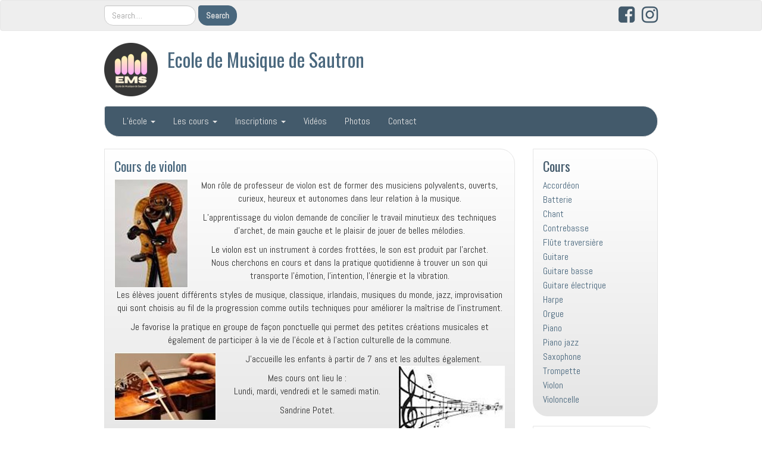

--- FILE ---
content_type: text/html; charset=UTF-8
request_url: http://www.ecole-musique-sautron.fr/cours/instrument/cours-violon/
body_size: 9739
content:
<!DOCTYPE html>
<!--[if IE 7]>
<html class="ie ie7" lang="fr-FR">
<![endif]-->
<!--[if IE 8]>
<html class="ie ie8" lang="fr-FR">
<![endif]-->
<!--[if !(IE 7) | !(IE 8)  ]><!-->
<html lang="fr-FR">
<!--<![endif]-->
<head>
<meta charset="UTF-8" />
<meta http-equiv="X-UA-Compatible" content="IE=edge">
<meta name="viewport" content="width=device-width, initial-scale=1">
<link rel="profile" href="http://gmpg.org/xfn/11" />
<link rel="pingback" href="http://www.ecole-musique-sautron.fr/xmlrpc.php" />
<!--[if lt IE 9]>
<script src="http://www.ecole-musique-sautron.fr/wp-content/themes/iamsocial/js/html5.js" type="text/javascript"></script>
<![endif]-->

<meta name='robots' content='index, follow, max-image-preview:large, max-snippet:-1, max-video-preview:-1' />

	<!-- This site is optimized with the Yoast SEO plugin v17.7.1 - https://yoast.com/wordpress/plugins/seo/ -->
	<title>Cours de violon - Ecole de Musique de Sautron</title>
	<meta name="description" content="L&#039;école de musique de Sautron propose des cours de violon, associés à des cours de formation musicale, et la possibilité de jouer au sein d&#039;un ensemble." />
	<link rel="canonical" href="https://www.ecole-musique-sautron.fr/cours/instrument/cours-violon/" />
	<meta property="og:locale" content="fr_FR" />
	<meta property="og:type" content="article" />
	<meta property="og:title" content="Cours de violon - Ecole de Musique de Sautron" />
	<meta property="og:description" content="L&#039;école de musique de Sautron propose des cours de violon, associés à des cours de formation musicale, et la possibilité de jouer au sein d&#039;un ensemble." />
	<meta property="og:url" content="https://www.ecole-musique-sautron.fr/cours/instrument/cours-violon/" />
	<meta property="og:site_name" content="Ecole de Musique de Sautron" />
	<meta property="article:modified_time" content="2023-09-20T19:26:03+00:00" />
	<meta property="og:image" content="http://www.ecole-musique-sautron.fr/wp-content/uploads/2017/10/violon2.jpg" />
	<meta name="twitter:card" content="summary" />
	<meta name="twitter:label1" content="Durée de lecture estimée" />
	<meta name="twitter:data1" content="2 minutes" />
	<script type="application/ld+json" class="yoast-schema-graph">{"@context":"https://schema.org","@graph":[{"@type":"WebSite","@id":"https://www.ecole-musique-sautron.fr/#website","url":"https://www.ecole-musique-sautron.fr/","name":"Ecole de Musique de Sautron","description":"","potentialAction":[{"@type":"SearchAction","target":{"@type":"EntryPoint","urlTemplate":"https://www.ecole-musique-sautron.fr/?s={search_term_string}"},"query-input":"required name=search_term_string"}],"inLanguage":"fr-FR"},{"@type":"ImageObject","@id":"https://www.ecole-musique-sautron.fr/cours/instrument/cours-violon/#primaryimage","inLanguage":"fr-FR","url":"http://www.ecole-musique-sautron.fr/wp-content/uploads/2017/10/violon2.jpg","contentUrl":"http://www.ecole-musique-sautron.fr/wp-content/uploads/2017/10/violon2.jpg"},{"@type":"WebPage","@id":"https://www.ecole-musique-sautron.fr/cours/instrument/cours-violon/#webpage","url":"https://www.ecole-musique-sautron.fr/cours/instrument/cours-violon/","name":"Cours de violon - Ecole de Musique de Sautron","isPartOf":{"@id":"https://www.ecole-musique-sautron.fr/#website"},"primaryImageOfPage":{"@id":"https://www.ecole-musique-sautron.fr/cours/instrument/cours-violon/#primaryimage"},"datePublished":"2017-08-27T13:35:35+00:00","dateModified":"2023-09-20T19:26:03+00:00","description":"L'\u00e9cole de musique de Sautron propose des cours de violon, associ\u00e9s \u00e0 des cours de formation musicale, et la possibilit\u00e9 de jouer au sein d'un ensemble.","breadcrumb":{"@id":"https://www.ecole-musique-sautron.fr/cours/instrument/cours-violon/#breadcrumb"},"inLanguage":"fr-FR","potentialAction":[{"@type":"ReadAction","target":["https://www.ecole-musique-sautron.fr/cours/instrument/cours-violon/"]}]},{"@type":"BreadcrumbList","@id":"https://www.ecole-musique-sautron.fr/cours/instrument/cours-violon/#breadcrumb","itemListElement":[{"@type":"ListItem","position":1,"name":"Accueil","item":"https://www.ecole-musique-sautron.fr/"},{"@type":"ListItem","position":2,"name":"Cours","item":"https://www.ecole-musique-sautron.fr/cours/"},{"@type":"ListItem","position":3,"name":"Cours individuels","item":"https://www.ecole-musique-sautron.fr/cours/instrument/"},{"@type":"ListItem","position":4,"name":"Cours de violon"}]}]}</script>
	<!-- / Yoast SEO plugin. -->


<link rel="alternate" type="application/rss+xml" title="Ecole de Musique de Sautron &raquo; Flux" href="https://www.ecole-musique-sautron.fr/feed/" />
<link rel="alternate" type="application/rss+xml" title="Ecole de Musique de Sautron &raquo; Flux des commentaires" href="https://www.ecole-musique-sautron.fr/comments/feed/" />
<link rel="alternate" title="oEmbed (JSON)" type="application/json+oembed" href="https://www.ecole-musique-sautron.fr/wp-json/oembed/1.0/embed?url=https%3A%2F%2Fwww.ecole-musique-sautron.fr%2Fcours%2Finstrument%2Fcours-violon%2F" />
<link rel="alternate" title="oEmbed (XML)" type="text/xml+oembed" href="https://www.ecole-musique-sautron.fr/wp-json/oembed/1.0/embed?url=https%3A%2F%2Fwww.ecole-musique-sautron.fr%2Fcours%2Finstrument%2Fcours-violon%2F&#038;format=xml" />
<style id='wp-img-auto-sizes-contain-inline-css' type='text/css'>
img:is([sizes=auto i],[sizes^="auto," i]){contain-intrinsic-size:3000px 1500px}
/*# sourceURL=wp-img-auto-sizes-contain-inline-css */
</style>
<link rel='stylesheet' id='formidable-css' href='http://www.ecole-musique-sautron.fr/wp-content/plugins/formidable/css/formidableforms.css?ver=2191139' type='text/css' media='all' />
<style id='wp-emoji-styles-inline-css' type='text/css'>

	img.wp-smiley, img.emoji {
		display: inline !important;
		border: none !important;
		box-shadow: none !important;
		height: 1em !important;
		width: 1em !important;
		margin: 0 0.07em !important;
		vertical-align: -0.1em !important;
		background: none !important;
		padding: 0 !important;
	}
/*# sourceURL=wp-emoji-styles-inline-css */
</style>
<style id='wp-block-library-inline-css' type='text/css'>
:root{--wp-block-synced-color:#7a00df;--wp-block-synced-color--rgb:122,0,223;--wp-bound-block-color:var(--wp-block-synced-color);--wp-editor-canvas-background:#ddd;--wp-admin-theme-color:#007cba;--wp-admin-theme-color--rgb:0,124,186;--wp-admin-theme-color-darker-10:#006ba1;--wp-admin-theme-color-darker-10--rgb:0,107,160.5;--wp-admin-theme-color-darker-20:#005a87;--wp-admin-theme-color-darker-20--rgb:0,90,135;--wp-admin-border-width-focus:2px}@media (min-resolution:192dpi){:root{--wp-admin-border-width-focus:1.5px}}.wp-element-button{cursor:pointer}:root .has-very-light-gray-background-color{background-color:#eee}:root .has-very-dark-gray-background-color{background-color:#313131}:root .has-very-light-gray-color{color:#eee}:root .has-very-dark-gray-color{color:#313131}:root .has-vivid-green-cyan-to-vivid-cyan-blue-gradient-background{background:linear-gradient(135deg,#00d084,#0693e3)}:root .has-purple-crush-gradient-background{background:linear-gradient(135deg,#34e2e4,#4721fb 50%,#ab1dfe)}:root .has-hazy-dawn-gradient-background{background:linear-gradient(135deg,#faaca8,#dad0ec)}:root .has-subdued-olive-gradient-background{background:linear-gradient(135deg,#fafae1,#67a671)}:root .has-atomic-cream-gradient-background{background:linear-gradient(135deg,#fdd79a,#004a59)}:root .has-nightshade-gradient-background{background:linear-gradient(135deg,#330968,#31cdcf)}:root .has-midnight-gradient-background{background:linear-gradient(135deg,#020381,#2874fc)}:root{--wp--preset--font-size--normal:16px;--wp--preset--font-size--huge:42px}.has-regular-font-size{font-size:1em}.has-larger-font-size{font-size:2.625em}.has-normal-font-size{font-size:var(--wp--preset--font-size--normal)}.has-huge-font-size{font-size:var(--wp--preset--font-size--huge)}.has-text-align-center{text-align:center}.has-text-align-left{text-align:left}.has-text-align-right{text-align:right}.has-fit-text{white-space:nowrap!important}#end-resizable-editor-section{display:none}.aligncenter{clear:both}.items-justified-left{justify-content:flex-start}.items-justified-center{justify-content:center}.items-justified-right{justify-content:flex-end}.items-justified-space-between{justify-content:space-between}.screen-reader-text{border:0;clip-path:inset(50%);height:1px;margin:-1px;overflow:hidden;padding:0;position:absolute;width:1px;word-wrap:normal!important}.screen-reader-text:focus{background-color:#ddd;clip-path:none;color:#444;display:block;font-size:1em;height:auto;left:5px;line-height:normal;padding:15px 23px 14px;text-decoration:none;top:5px;width:auto;z-index:100000}html :where(.has-border-color){border-style:solid}html :where([style*=border-top-color]){border-top-style:solid}html :where([style*=border-right-color]){border-right-style:solid}html :where([style*=border-bottom-color]){border-bottom-style:solid}html :where([style*=border-left-color]){border-left-style:solid}html :where([style*=border-width]){border-style:solid}html :where([style*=border-top-width]){border-top-style:solid}html :where([style*=border-right-width]){border-right-style:solid}html :where([style*=border-bottom-width]){border-bottom-style:solid}html :where([style*=border-left-width]){border-left-style:solid}html :where(img[class*=wp-image-]){height:auto;max-width:100%}:where(figure){margin:0 0 1em}html :where(.is-position-sticky){--wp-admin--admin-bar--position-offset:var(--wp-admin--admin-bar--height,0px)}@media screen and (max-width:600px){html :where(.is-position-sticky){--wp-admin--admin-bar--position-offset:0px}}

/*# sourceURL=wp-block-library-inline-css */
</style><style id='global-styles-inline-css' type='text/css'>
:root{--wp--preset--aspect-ratio--square: 1;--wp--preset--aspect-ratio--4-3: 4/3;--wp--preset--aspect-ratio--3-4: 3/4;--wp--preset--aspect-ratio--3-2: 3/2;--wp--preset--aspect-ratio--2-3: 2/3;--wp--preset--aspect-ratio--16-9: 16/9;--wp--preset--aspect-ratio--9-16: 9/16;--wp--preset--color--black: #000000;--wp--preset--color--cyan-bluish-gray: #abb8c3;--wp--preset--color--white: #ffffff;--wp--preset--color--pale-pink: #f78da7;--wp--preset--color--vivid-red: #cf2e2e;--wp--preset--color--luminous-vivid-orange: #ff6900;--wp--preset--color--luminous-vivid-amber: #fcb900;--wp--preset--color--light-green-cyan: #7bdcb5;--wp--preset--color--vivid-green-cyan: #00d084;--wp--preset--color--pale-cyan-blue: #8ed1fc;--wp--preset--color--vivid-cyan-blue: #0693e3;--wp--preset--color--vivid-purple: #9b51e0;--wp--preset--gradient--vivid-cyan-blue-to-vivid-purple: linear-gradient(135deg,rgb(6,147,227) 0%,rgb(155,81,224) 100%);--wp--preset--gradient--light-green-cyan-to-vivid-green-cyan: linear-gradient(135deg,rgb(122,220,180) 0%,rgb(0,208,130) 100%);--wp--preset--gradient--luminous-vivid-amber-to-luminous-vivid-orange: linear-gradient(135deg,rgb(252,185,0) 0%,rgb(255,105,0) 100%);--wp--preset--gradient--luminous-vivid-orange-to-vivid-red: linear-gradient(135deg,rgb(255,105,0) 0%,rgb(207,46,46) 100%);--wp--preset--gradient--very-light-gray-to-cyan-bluish-gray: linear-gradient(135deg,rgb(238,238,238) 0%,rgb(169,184,195) 100%);--wp--preset--gradient--cool-to-warm-spectrum: linear-gradient(135deg,rgb(74,234,220) 0%,rgb(151,120,209) 20%,rgb(207,42,186) 40%,rgb(238,44,130) 60%,rgb(251,105,98) 80%,rgb(254,248,76) 100%);--wp--preset--gradient--blush-light-purple: linear-gradient(135deg,rgb(255,206,236) 0%,rgb(152,150,240) 100%);--wp--preset--gradient--blush-bordeaux: linear-gradient(135deg,rgb(254,205,165) 0%,rgb(254,45,45) 50%,rgb(107,0,62) 100%);--wp--preset--gradient--luminous-dusk: linear-gradient(135deg,rgb(255,203,112) 0%,rgb(199,81,192) 50%,rgb(65,88,208) 100%);--wp--preset--gradient--pale-ocean: linear-gradient(135deg,rgb(255,245,203) 0%,rgb(182,227,212) 50%,rgb(51,167,181) 100%);--wp--preset--gradient--electric-grass: linear-gradient(135deg,rgb(202,248,128) 0%,rgb(113,206,126) 100%);--wp--preset--gradient--midnight: linear-gradient(135deg,rgb(2,3,129) 0%,rgb(40,116,252) 100%);--wp--preset--font-size--small: 13px;--wp--preset--font-size--medium: 20px;--wp--preset--font-size--large: 36px;--wp--preset--font-size--x-large: 42px;--wp--preset--spacing--20: 0.44rem;--wp--preset--spacing--30: 0.67rem;--wp--preset--spacing--40: 1rem;--wp--preset--spacing--50: 1.5rem;--wp--preset--spacing--60: 2.25rem;--wp--preset--spacing--70: 3.38rem;--wp--preset--spacing--80: 5.06rem;--wp--preset--shadow--natural: 6px 6px 9px rgba(0, 0, 0, 0.2);--wp--preset--shadow--deep: 12px 12px 50px rgba(0, 0, 0, 0.4);--wp--preset--shadow--sharp: 6px 6px 0px rgba(0, 0, 0, 0.2);--wp--preset--shadow--outlined: 6px 6px 0px -3px rgb(255, 255, 255), 6px 6px rgb(0, 0, 0);--wp--preset--shadow--crisp: 6px 6px 0px rgb(0, 0, 0);}:where(.is-layout-flex){gap: 0.5em;}:where(.is-layout-grid){gap: 0.5em;}body .is-layout-flex{display: flex;}.is-layout-flex{flex-wrap: wrap;align-items: center;}.is-layout-flex > :is(*, div){margin: 0;}body .is-layout-grid{display: grid;}.is-layout-grid > :is(*, div){margin: 0;}:where(.wp-block-columns.is-layout-flex){gap: 2em;}:where(.wp-block-columns.is-layout-grid){gap: 2em;}:where(.wp-block-post-template.is-layout-flex){gap: 1.25em;}:where(.wp-block-post-template.is-layout-grid){gap: 1.25em;}.has-black-color{color: var(--wp--preset--color--black) !important;}.has-cyan-bluish-gray-color{color: var(--wp--preset--color--cyan-bluish-gray) !important;}.has-white-color{color: var(--wp--preset--color--white) !important;}.has-pale-pink-color{color: var(--wp--preset--color--pale-pink) !important;}.has-vivid-red-color{color: var(--wp--preset--color--vivid-red) !important;}.has-luminous-vivid-orange-color{color: var(--wp--preset--color--luminous-vivid-orange) !important;}.has-luminous-vivid-amber-color{color: var(--wp--preset--color--luminous-vivid-amber) !important;}.has-light-green-cyan-color{color: var(--wp--preset--color--light-green-cyan) !important;}.has-vivid-green-cyan-color{color: var(--wp--preset--color--vivid-green-cyan) !important;}.has-pale-cyan-blue-color{color: var(--wp--preset--color--pale-cyan-blue) !important;}.has-vivid-cyan-blue-color{color: var(--wp--preset--color--vivid-cyan-blue) !important;}.has-vivid-purple-color{color: var(--wp--preset--color--vivid-purple) !important;}.has-black-background-color{background-color: var(--wp--preset--color--black) !important;}.has-cyan-bluish-gray-background-color{background-color: var(--wp--preset--color--cyan-bluish-gray) !important;}.has-white-background-color{background-color: var(--wp--preset--color--white) !important;}.has-pale-pink-background-color{background-color: var(--wp--preset--color--pale-pink) !important;}.has-vivid-red-background-color{background-color: var(--wp--preset--color--vivid-red) !important;}.has-luminous-vivid-orange-background-color{background-color: var(--wp--preset--color--luminous-vivid-orange) !important;}.has-luminous-vivid-amber-background-color{background-color: var(--wp--preset--color--luminous-vivid-amber) !important;}.has-light-green-cyan-background-color{background-color: var(--wp--preset--color--light-green-cyan) !important;}.has-vivid-green-cyan-background-color{background-color: var(--wp--preset--color--vivid-green-cyan) !important;}.has-pale-cyan-blue-background-color{background-color: var(--wp--preset--color--pale-cyan-blue) !important;}.has-vivid-cyan-blue-background-color{background-color: var(--wp--preset--color--vivid-cyan-blue) !important;}.has-vivid-purple-background-color{background-color: var(--wp--preset--color--vivid-purple) !important;}.has-black-border-color{border-color: var(--wp--preset--color--black) !important;}.has-cyan-bluish-gray-border-color{border-color: var(--wp--preset--color--cyan-bluish-gray) !important;}.has-white-border-color{border-color: var(--wp--preset--color--white) !important;}.has-pale-pink-border-color{border-color: var(--wp--preset--color--pale-pink) !important;}.has-vivid-red-border-color{border-color: var(--wp--preset--color--vivid-red) !important;}.has-luminous-vivid-orange-border-color{border-color: var(--wp--preset--color--luminous-vivid-orange) !important;}.has-luminous-vivid-amber-border-color{border-color: var(--wp--preset--color--luminous-vivid-amber) !important;}.has-light-green-cyan-border-color{border-color: var(--wp--preset--color--light-green-cyan) !important;}.has-vivid-green-cyan-border-color{border-color: var(--wp--preset--color--vivid-green-cyan) !important;}.has-pale-cyan-blue-border-color{border-color: var(--wp--preset--color--pale-cyan-blue) !important;}.has-vivid-cyan-blue-border-color{border-color: var(--wp--preset--color--vivid-cyan-blue) !important;}.has-vivid-purple-border-color{border-color: var(--wp--preset--color--vivid-purple) !important;}.has-vivid-cyan-blue-to-vivid-purple-gradient-background{background: var(--wp--preset--gradient--vivid-cyan-blue-to-vivid-purple) !important;}.has-light-green-cyan-to-vivid-green-cyan-gradient-background{background: var(--wp--preset--gradient--light-green-cyan-to-vivid-green-cyan) !important;}.has-luminous-vivid-amber-to-luminous-vivid-orange-gradient-background{background: var(--wp--preset--gradient--luminous-vivid-amber-to-luminous-vivid-orange) !important;}.has-luminous-vivid-orange-to-vivid-red-gradient-background{background: var(--wp--preset--gradient--luminous-vivid-orange-to-vivid-red) !important;}.has-very-light-gray-to-cyan-bluish-gray-gradient-background{background: var(--wp--preset--gradient--very-light-gray-to-cyan-bluish-gray) !important;}.has-cool-to-warm-spectrum-gradient-background{background: var(--wp--preset--gradient--cool-to-warm-spectrum) !important;}.has-blush-light-purple-gradient-background{background: var(--wp--preset--gradient--blush-light-purple) !important;}.has-blush-bordeaux-gradient-background{background: var(--wp--preset--gradient--blush-bordeaux) !important;}.has-luminous-dusk-gradient-background{background: var(--wp--preset--gradient--luminous-dusk) !important;}.has-pale-ocean-gradient-background{background: var(--wp--preset--gradient--pale-ocean) !important;}.has-electric-grass-gradient-background{background: var(--wp--preset--gradient--electric-grass) !important;}.has-midnight-gradient-background{background: var(--wp--preset--gradient--midnight) !important;}.has-small-font-size{font-size: var(--wp--preset--font-size--small) !important;}.has-medium-font-size{font-size: var(--wp--preset--font-size--medium) !important;}.has-large-font-size{font-size: var(--wp--preset--font-size--large) !important;}.has-x-large-font-size{font-size: var(--wp--preset--font-size--x-large) !important;}
/*# sourceURL=global-styles-inline-css */
</style>

<style id='classic-theme-styles-inline-css' type='text/css'>
/*! This file is auto-generated */
.wp-block-button__link{color:#fff;background-color:#32373c;border-radius:9999px;box-shadow:none;text-decoration:none;padding:calc(.667em + 2px) calc(1.333em + 2px);font-size:1.125em}.wp-block-file__button{background:#32373c;color:#fff;text-decoration:none}
/*# sourceURL=/wp-includes/css/classic-themes.min.css */
</style>
<link rel='stylesheet' id='style.css-css' href='http://www.ecole-musique-sautron.fr/wp-content/themes/iamsocial/css/style.css?ver=1.1.3' type='text/css' media='all' />
<link rel='stylesheet' id='custom-color-css' href='http://www.ecole-musique-sautron.fr/wp-content/themes/iamsocial/css/colors/nuage.css?ver=6.9' type='text/css' media='all' />
<script type="text/javascript" src="http://www.ecole-musique-sautron.fr/wp-includes/js/jquery/jquery.min.js?ver=3.7.1" id="jquery-core-js"></script>
<script type="text/javascript" src="http://www.ecole-musique-sautron.fr/wp-includes/js/jquery/jquery-migrate.min.js?ver=3.4.1" id="jquery-migrate-js"></script>
<link rel="https://api.w.org/" href="https://www.ecole-musique-sautron.fr/wp-json/" /><link rel="alternate" title="JSON" type="application/json" href="https://www.ecole-musique-sautron.fr/wp-json/wp/v2/pages/136" /><link rel="EditURI" type="application/rsd+xml" title="RSD" href="https://www.ecole-musique-sautron.fr/xmlrpc.php?rsd" />
<meta name="generator" content="WordPress 6.9" />
<link rel='shortlink' href='https://www.ecole-musique-sautron.fr/?p=136' />
		<style type='text/css'>
				body, *, button {font-family:Abel}
				h1, h2, h3, h4, h5, h6, h1 a, h2 a, h3 a, h4 a, h5 a, h6 a {font-family:Oswald}
		</style>
				<style type='text/css'>
				.carousel .carousel-caption h2#caption-1 a{ color:  #fff; }
				.carousel .carousel-caption h2#caption-2 a{ color:  #fff; }
				.carousel .carousel-caption h2#caption-3 a{ color:  #fff; }
		</style>
		<link rel="icon" href="https://www.ecole-musique-sautron.fr/wp-content/uploads/2025/09/logo_EMS_pour_site_90.png" sizes="32x32" />
<link rel="icon" href="https://www.ecole-musique-sautron.fr/wp-content/uploads/2025/09/logo_EMS_pour_site_90.png" sizes="192x192" />
<link rel="apple-touch-icon" href="https://www.ecole-musique-sautron.fr/wp-content/uploads/2025/09/logo_EMS_pour_site_90.png" />
<meta name="msapplication-TileImage" content="https://www.ecole-musique-sautron.fr/wp-content/uploads/2025/09/logo_EMS_pour_site_90.png" />
<link rel='stylesheet' id='google-fonts-css' href='//fonts.googleapis.com/css?family=Oswald%3A400%2C300%2C700%7CAbel&#038;ver=6.9' type='text/css' media='all' />
</head>

<body class="wp-singular page-template-default page page-id-136 page-child parent-pageid-93 wp-theme-iamsocial">
<nav id="top-menu" class="navbar navbar-default">
		<div class="container">
			<div class="row">
				<div class="col-sm-8 visible-sm-inline-block visible-md-inline-block visible-lg-inline-block ">
					<div class="sidebar-top"><div class="widget widget_search"><form method="get" id="searchform" action="https://www.ecole-musique-sautron.fr/" class="form-inline">
	<div class="form-group">
		<input type="text" class="form-control" name="s" id="s" placeholder="Search...." />
		<input type="submit" id="searchsubmit" value="Search" class="btn btn-default" />
	</div>
</form>
</div></div>				</div>
				<nav class="col-sm-4 topSocials">
					<div class="sidebar-top">
												<a href="https://www.facebook.com/EcoleDeMusiqueSautron/" target="_blank"> 
							<i class="fa fa-facebook-square fa-2x"></i>
						</a>
												<a href="https://www.instagram.com/edm_sautron/" target="_blank"> 
							<i class="fa fa-instagram fa-2x"></i>
						</a>
											</div>
				</nav>
			</div>
			
		</div>
	</nav>

	<div class="container" role="main"> <!-- this will close in footer.php -->
		<header id="header">
			<div class="row">
				<div class="col-sm-12">
											<div class="sitelogo">
							<a href="https://www.ecole-musique-sautron.fr">
								<img src="http://www.ecole-musique-sautron.fr/wp-content/uploads/2025/09/logo_EMS_pour_site_90.png" height="" width="" alt="Logo" class="img-responsive"  id='logo' />
							</a>
						</div>
											<div class="sitetitle">
							<h1><a href="https://www.ecole-musique-sautron.fr">Ecole de Musique de Sautron</a></h1>
							<h2><a href="https://www.ecole-musique-sautron.fr"></a></h2>
						</div>
				</div>
			</div>
		</header>


	<nav id="main-menu" class="navbar navbar-default" role="navigation">
		<div class="row">
			<div class="col-md-12">
				<div class="navbar-header">
				  <button type="button" class="navbar-toggle" data-toggle="collapse" data-target="#main-menu-list">
					<span class="sr-only">Afficher/masquer la navigation</span>
					<span class="icon-bar"></span>
					<span class="icon-bar"></span>
					<span class="icon-bar"></span>
				  </button>
				</div>
				<div id="main-menu-list" class="collapse navbar-collapse"><ul id="menu-menu-principal-edm" class="nav navbar-nav"><li id="menu-item-50" class="menu-item menu-item-type-taxonomy menu-item-object-category menu-item-has-children menu-item-50 dropdown"><a title="L&#039;école" href="#" data-toggle="dropdown" class="dropdown-toggle" aria-haspopup="true">L&rsquo;école <span class="caret"></span></a>
<ul role="menu" class=" dropdown-menu">
	<li id="menu-item-62" class="menu-item menu-item-type-post_type menu-item-object-page menu-item-62"><a title="Présentation" href="https://www.ecole-musique-sautron.fr/presentation/">Présentation</a></li>
	<li id="menu-item-58" class="menu-item menu-item-type-post_type menu-item-object-page menu-item-58"><a title="Le conseil d’administration" href="https://www.ecole-musique-sautron.fr/conseil-administration/">Le conseil d’administration</a></li>
	<li id="menu-item-57" class="menu-item menu-item-type-post_type menu-item-object-page menu-item-57"><a title="L’équipe pédagogique" href="https://www.ecole-musique-sautron.fr/equipe-pedagogique/">L’équipe pédagogique</a></li>
	<li id="menu-item-59" class="menu-item menu-item-type-post_type menu-item-object-page menu-item-59"><a title="Organisation pédagogique" href="https://www.ecole-musique-sautron.fr/organisation-cours/">Organisation pédagogique</a></li>
	<li id="menu-item-63" class="menu-item menu-item-type-post_type menu-item-object-page menu-item-63"><a title="Règlement intérieur" href="https://www.ecole-musique-sautron.fr/reglement-interieur/">Règlement intérieur</a></li>
	<li id="menu-item-2175" class="menu-item menu-item-type-post_type menu-item-object-page menu-item-2175"><a title="Nos partenaires" href="https://www.ecole-musique-sautron.fr/nos-partenaires/">Nos partenaires</a></li>
</ul>
</li>
<li id="menu-item-51" class="menu-item menu-item-type-taxonomy menu-item-object-category menu-item-has-children menu-item-51 dropdown"><a title="Les cours" href="#" data-toggle="dropdown" class="dropdown-toggle" aria-haspopup="true">Les cours <span class="caret"></span></a>
<ul role="menu" class=" dropdown-menu">
	<li id="menu-item-162" class="menu-item menu-item-type-post_type menu-item-object-page menu-item-162"><a title="Jardin et éveil musical" href="https://www.ecole-musique-sautron.fr/cours/eveil-musical/">Jardin et éveil musical</a></li>
	<li id="menu-item-161" class="menu-item menu-item-type-post_type menu-item-object-page menu-item-161"><a title="Parcours découverte" href="https://www.ecole-musique-sautron.fr/cours/parcours-decouverte-instruments/">Parcours découverte</a></li>
	<li id="menu-item-160" class="menu-item menu-item-type-post_type menu-item-object-page menu-item-160"><a title="Formation musicale" href="https://www.ecole-musique-sautron.fr/cours/formation-musicale-solfege/">Formation musicale</a></li>
	<li id="menu-item-163" class="menu-item menu-item-type-post_type menu-item-object-page current-page-ancestor menu-item-163"><a title="Cours individuels" href="https://www.ecole-musique-sautron.fr/cours/instrument/">Cours individuels</a></li>
	<li id="menu-item-61" class="menu-item menu-item-type-post_type menu-item-object-page menu-item-61"><a title="Pratiques collectives" href="https://www.ecole-musique-sautron.fr/cours/pratiques-collectives/">Pratiques collectives</a></li>
</ul>
</li>
<li id="menu-item-49" class="menu-item menu-item-type-taxonomy menu-item-object-category menu-item-has-children menu-item-49 dropdown"><a title="Inscriptions" href="#" data-toggle="dropdown" class="dropdown-toggle" aria-haspopup="true">Inscriptions <span class="caret"></span></a>
<ul role="menu" class=" dropdown-menu">
	<li id="menu-item-755" class="menu-item menu-item-type-post_type menu-item-object-page menu-item-755"><a title="Pourquoi apprendre la musique" href="https://www.ecole-musique-sautron.fr/pourquoi-apprendre-musique/">Pourquoi apprendre la musique</a></li>
	<li id="menu-item-56" class="menu-item menu-item-type-post_type menu-item-object-page menu-item-56"><a title="Inscriptions" href="https://www.ecole-musique-sautron.fr/inscriptions/">Inscriptions</a></li>
	<li id="menu-item-64" class="menu-item menu-item-type-post_type menu-item-object-page menu-item-64"><a title="Tarifs" href="https://www.ecole-musique-sautron.fr/tarifs/">Tarifs</a></li>
</ul>
</li>
<li id="menu-item-52" class="menu-item menu-item-type-taxonomy menu-item-object-category menu-item-52"><a title="Vidéos" href="https://www.ecole-musique-sautron.fr/category/video/">Vidéos</a></li>
<li id="menu-item-2330" class="menu-item menu-item-type-taxonomy menu-item-object-category menu-item-2330"><a title="Photos" href="https://www.ecole-musique-sautron.fr/category/photos/">Photos</a></li>
<li id="menu-item-54" class="menu-item menu-item-type-post_type menu-item-object-page menu-item-54"><a title="Contact" href="https://www.ecole-musique-sautron.fr/contact/">Contact</a></li>
</ul></div>			</div>
		</div>
	</nav>		

		   



		<div class="row">
			<div class="col-md-9">
				<section class="content">
									<!--Mansory Layout fix: wrap each article-->
			<article id="post-136" class="post-136 page type-page status-publish hentry">
				<h2>
					<a href="https://www.ecole-musique-sautron.fr/cours/instrument/cours-violon/" rel="bookmark" title="Cours de violon">
						Cours de violon					</a>
				</h2>
			<figure>
			<a href="https://www.ecole-musique-sautron.fr/cours/instrument/cours-violon/" rel="bookmark" title="Cours de violon">
							</a> 
			</figure>
			<div class="content">
<div class="text">
<p style="text-align: center;"><img decoding="async" class="alignleft size-full wp-image-416" src="https://www.ecole-musique-sautron.fr/wp-content/uploads/2017/10/violon2.jpg" alt="Cours de violon à Sautron" width="124" height="183" />Mon rôle de professeur de violon est de former des musiciens polyvalents, ouverts, curieux, heureux et autonomes dans leur relation à la musique.</p>
<p style="text-align: center;">L’apprentissage du violon demande de concilier le travail minutieux des techniques d’archet, de main gauche et le plaisir de jouer de belles mélodies.</p>
<p style="text-align: center;">Le violon est un instrument à cordes frottées, le son est produit par l’archet.<br />
Nous cherchons en cours et dans la pratique quotidienne à trouver un son qui transporte l’émotion, l’intention, l’énergie et la vibration.</p>
<p style="text-align: center;">Les élèves jouent différents styles de musique, classique, irlandais, musiques du monde, jazz, improvisation qui sont choisis au fil de la progression comme outils techniques pour améliorer la maîtrise de l’instrument.</p>
<p style="text-align: center;">Je favorise la pratique en groupe de façon ponctuelle qui permet des petites créations musicales et également de participer à la vie de l’école et à l’action culturelle de la commune.</p>
<p style="text-align: center;"><img decoding="async" class="alignleft size-full wp-image-415" src="https://www.ecole-musique-sautron.fr/wp-content/uploads/2017/10/violon1.jpg" alt="" width="171" height="114" />J’accueille les enfants à partir de 7 ans et les adultes également. <img decoding="async" class="alignright wp-image-414 size-full" src="https://www.ecole-musique-sautron.fr/wp-content/uploads/2017/10/portée-décorative.jpg" alt="Partition de solfège" width="179" height="142" /></p>
</div>
<p style="text-align: center;">Mes cours ont lieu le :<br />
Lundi, mardi, vendredi et le samedi matin.</p>
<p style="text-align: center;">Sandrine Potet.</p>
</div>
					</article>
		<!--Mansory Layout fix: wrap each article-->
		
				

								
					</section>
			</div>
			<aside class="col-md-3">
				<aside class="small-12 medium-4 large-4 columns">
	<div class="widget_text sidebar"><h3>Cours</h3><div class="textwidget custom-html-widget"><ul>
<li><a href="http://www.ecole-musique-sautron.fr/cours/instrument/cours-accordeon/">Accordéon</a></li>
<li><a href="http://www.ecole-musique-sautron.fr/cours/instrument/cours-batterie/">Batterie</a></li>
<li><a href="http://www.ecole-musique-sautron.fr/cours/instrument/cours-chant/">Chant</a></li>
<li><a href="http://www.ecole-musique-sautron.fr/cours/instrument/cours-contrebasse/">Contrebasse</a></li>
<li><a href="http://www.ecole-musique-sautron.fr/cours/instrument/cours-flute-traversiere/">Flûte traversière</a></li>
<li><a href="http://www.ecole-musique-sautron.fr/cours/instrument/cours-guitare/">Guitare</a></li>
<li><a href="http://www.ecole-musique-sautron.fr/cours/instrument/cours-guitare-basse/">Guitare basse</a></li>
<li><a href="http://www.ecole-musique-sautron.fr/cours/instrument/cours-guitare-electrique/">Guitare électrique</a></li>
<li><a href="http://www.ecole-musique-sautron.fr/cours/instrument/cours-harpe/">Harpe</a></li>
<li><a href="http://www.ecole-musique-sautron.fr/cours/instrument/cours-orgue/">Orgue</a></li>
<li><a href="http://www.ecole-musique-sautron.fr/cours/instrument/cours-piano/">Piano</a></li>
<li><a href="http://www.ecole-musique-sautron.fr/cours/instrument/cours-piano-jazz/">Piano jazz</a></li>
<li><a href="http://www.ecole-musique-sautron.fr/cours/instrument/cours-saxophone/">Saxophone</a></li>
<li><a href="http://www.ecole-musique-sautron.fr/cours/instrument/cours-trompette/">Trompette</a></li>
<li><a href="http://www.ecole-musique-sautron.fr/cours/instrument/cours-violon/">Violon</a></li>
<li><a href="http://www.ecole-musique-sautron.fr/cours/instrument/cours-violoncelle/">Violoncelle</a></li>
</ul>
</div></div><div class="sidebar"><h3>Archives</h3>
			<ul>
					<li><a href='https://www.ecole-musique-sautron.fr/2025/12/'>décembre 2025</a></li>
	<li><a href='https://www.ecole-musique-sautron.fr/2025/09/'>septembre 2025</a></li>
	<li><a href='https://www.ecole-musique-sautron.fr/2025/07/'>juillet 2025</a></li>
	<li><a href='https://www.ecole-musique-sautron.fr/2025/06/'>juin 2025</a></li>
	<li><a href='https://www.ecole-musique-sautron.fr/2025/05/'>mai 2025</a></li>
	<li><a href='https://www.ecole-musique-sautron.fr/2025/04/'>avril 2025</a></li>
	<li><a href='https://www.ecole-musique-sautron.fr/2025/02/'>février 2025</a></li>
	<li><a href='https://www.ecole-musique-sautron.fr/2024/12/'>décembre 2024</a></li>
	<li><a href='https://www.ecole-musique-sautron.fr/2024/11/'>novembre 2024</a></li>
	<li><a href='https://www.ecole-musique-sautron.fr/2024/08/'>août 2024</a></li>
	<li><a href='https://www.ecole-musique-sautron.fr/2024/06/'>juin 2024</a></li>
	<li><a href='https://www.ecole-musique-sautron.fr/2024/05/'>mai 2024</a></li>
	<li><a href='https://www.ecole-musique-sautron.fr/2024/04/'>avril 2024</a></li>
	<li><a href='https://www.ecole-musique-sautron.fr/2024/03/'>mars 2024</a></li>
	<li><a href='https://www.ecole-musique-sautron.fr/2024/02/'>février 2024</a></li>
	<li><a href='https://www.ecole-musique-sautron.fr/2024/01/'>janvier 2024</a></li>
	<li><a href='https://www.ecole-musique-sautron.fr/2023/12/'>décembre 2023</a></li>
	<li><a href='https://www.ecole-musique-sautron.fr/2023/11/'>novembre 2023</a></li>
	<li><a href='https://www.ecole-musique-sautron.fr/2023/09/'>septembre 2023</a></li>
	<li><a href='https://www.ecole-musique-sautron.fr/2023/06/'>juin 2023</a></li>
	<li><a href='https://www.ecole-musique-sautron.fr/2023/05/'>mai 2023</a></li>
	<li><a href='https://www.ecole-musique-sautron.fr/2023/04/'>avril 2023</a></li>
	<li><a href='https://www.ecole-musique-sautron.fr/2023/03/'>mars 2023</a></li>
	<li><a href='https://www.ecole-musique-sautron.fr/2023/02/'>février 2023</a></li>
	<li><a href='https://www.ecole-musique-sautron.fr/2022/12/'>décembre 2022</a></li>
	<li><a href='https://www.ecole-musique-sautron.fr/2022/08/'>août 2022</a></li>
	<li><a href='https://www.ecole-musique-sautron.fr/2022/07/'>juillet 2022</a></li>
	<li><a href='https://www.ecole-musique-sautron.fr/2022/06/'>juin 2022</a></li>
	<li><a href='https://www.ecole-musique-sautron.fr/2022/04/'>avril 2022</a></li>
	<li><a href='https://www.ecole-musique-sautron.fr/2022/03/'>mars 2022</a></li>
	<li><a href='https://www.ecole-musique-sautron.fr/2022/02/'>février 2022</a></li>
	<li><a href='https://www.ecole-musique-sautron.fr/2021/12/'>décembre 2021</a></li>
	<li><a href='https://www.ecole-musique-sautron.fr/2021/09/'>septembre 2021</a></li>
	<li><a href='https://www.ecole-musique-sautron.fr/2021/08/'>août 2021</a></li>
	<li><a href='https://www.ecole-musique-sautron.fr/2021/07/'>juillet 2021</a></li>
	<li><a href='https://www.ecole-musique-sautron.fr/2021/06/'>juin 2021</a></li>
	<li><a href='https://www.ecole-musique-sautron.fr/2020/12/'>décembre 2020</a></li>
	<li><a href='https://www.ecole-musique-sautron.fr/2020/10/'>octobre 2020</a></li>
	<li><a href='https://www.ecole-musique-sautron.fr/2020/09/'>septembre 2020</a></li>
	<li><a href='https://www.ecole-musique-sautron.fr/2020/08/'>août 2020</a></li>
	<li><a href='https://www.ecole-musique-sautron.fr/2020/06/'>juin 2020</a></li>
	<li><a href='https://www.ecole-musique-sautron.fr/2020/05/'>mai 2020</a></li>
	<li><a href='https://www.ecole-musique-sautron.fr/2020/03/'>mars 2020</a></li>
	<li><a href='https://www.ecole-musique-sautron.fr/2020/01/'>janvier 2020</a></li>
	<li><a href='https://www.ecole-musique-sautron.fr/2019/12/'>décembre 2019</a></li>
	<li><a href='https://www.ecole-musique-sautron.fr/2019/11/'>novembre 2019</a></li>
	<li><a href='https://www.ecole-musique-sautron.fr/2019/09/'>septembre 2019</a></li>
	<li><a href='https://www.ecole-musique-sautron.fr/2019/06/'>juin 2019</a></li>
	<li><a href='https://www.ecole-musique-sautron.fr/2019/05/'>mai 2019</a></li>
	<li><a href='https://www.ecole-musique-sautron.fr/2019/04/'>avril 2019</a></li>
	<li><a href='https://www.ecole-musique-sautron.fr/2019/03/'>mars 2019</a></li>
	<li><a href='https://www.ecole-musique-sautron.fr/2019/01/'>janvier 2019</a></li>
	<li><a href='https://www.ecole-musique-sautron.fr/2018/12/'>décembre 2018</a></li>
	<li><a href='https://www.ecole-musique-sautron.fr/2018/10/'>octobre 2018</a></li>
	<li><a href='https://www.ecole-musique-sautron.fr/2018/09/'>septembre 2018</a></li>
	<li><a href='https://www.ecole-musique-sautron.fr/2018/06/'>juin 2018</a></li>
	<li><a href='https://www.ecole-musique-sautron.fr/2018/04/'>avril 2018</a></li>
	<li><a href='https://www.ecole-musique-sautron.fr/2018/03/'>mars 2018</a></li>
	<li><a href='https://www.ecole-musique-sautron.fr/2018/02/'>février 2018</a></li>
	<li><a href='https://www.ecole-musique-sautron.fr/2017/12/'>décembre 2017</a></li>
	<li><a href='https://www.ecole-musique-sautron.fr/2017/09/'>septembre 2017</a></li>
	<li><a href='https://www.ecole-musique-sautron.fr/2017/06/'>juin 2017</a></li>
	<li><a href='https://www.ecole-musique-sautron.fr/2017/05/'>mai 2017</a></li>
	<li><a href='https://www.ecole-musique-sautron.fr/2017/04/'>avril 2017</a></li>
	<li><a href='https://www.ecole-musique-sautron.fr/2017/03/'>mars 2017</a></li>
	<li><a href='https://www.ecole-musique-sautron.fr/2017/02/'>février 2017</a></li>
	<li><a href='https://www.ecole-musique-sautron.fr/2016/12/'>décembre 2016</a></li>
	<li><a href='https://www.ecole-musique-sautron.fr/2016/06/'>juin 2016</a></li>
			</ul>

			</div></aside>
			</aside>
		</div>

</div><!-- Closing .container opened in header.php -->
<footer id="pageFooter">
	<div class="container">
		<div class="row">
				<div class="col-md-4">
														</div>
				<div class="col-md-4">
														</div>
				<div class="col-md-4">
														</div>
			</div>

			<div class="row">
				<div class="col-sm-12 text-center credits">
					<small>
											</small>
				</div>
			</div>
		</div>
</footer>
<script type="speculationrules">
{"prefetch":[{"source":"document","where":{"and":[{"href_matches":"/*"},{"not":{"href_matches":["/wp-*.php","/wp-admin/*","/wp-content/uploads/*","/wp-content/*","/wp-content/plugins/*","/wp-content/themes/iamsocial/*","/*\\?(.+)"]}},{"not":{"selector_matches":"a[rel~=\"nofollow\"]"}},{"not":{"selector_matches":".no-prefetch, .no-prefetch a"}}]},"eagerness":"conservative"}]}
</script>
<script type="text/javascript" src="http://www.ecole-musique-sautron.fr/wp-content/themes/iamsocial/js/bootstrap.min.js?ver=1.1.2" id="bootstrap-js"></script>
<script id="wp-emoji-settings" type="application/json">
{"baseUrl":"https://s.w.org/images/core/emoji/17.0.2/72x72/","ext":".png","svgUrl":"https://s.w.org/images/core/emoji/17.0.2/svg/","svgExt":".svg","source":{"concatemoji":"http://www.ecole-musique-sautron.fr/wp-includes/js/wp-emoji-release.min.js?ver=6.9"}}
</script>
<script type="module">
/* <![CDATA[ */
/*! This file is auto-generated */
const a=JSON.parse(document.getElementById("wp-emoji-settings").textContent),o=(window._wpemojiSettings=a,"wpEmojiSettingsSupports"),s=["flag","emoji"];function i(e){try{var t={supportTests:e,timestamp:(new Date).valueOf()};sessionStorage.setItem(o,JSON.stringify(t))}catch(e){}}function c(e,t,n){e.clearRect(0,0,e.canvas.width,e.canvas.height),e.fillText(t,0,0);t=new Uint32Array(e.getImageData(0,0,e.canvas.width,e.canvas.height).data);e.clearRect(0,0,e.canvas.width,e.canvas.height),e.fillText(n,0,0);const a=new Uint32Array(e.getImageData(0,0,e.canvas.width,e.canvas.height).data);return t.every((e,t)=>e===a[t])}function p(e,t){e.clearRect(0,0,e.canvas.width,e.canvas.height),e.fillText(t,0,0);var n=e.getImageData(16,16,1,1);for(let e=0;e<n.data.length;e++)if(0!==n.data[e])return!1;return!0}function u(e,t,n,a){switch(t){case"flag":return n(e,"\ud83c\udff3\ufe0f\u200d\u26a7\ufe0f","\ud83c\udff3\ufe0f\u200b\u26a7\ufe0f")?!1:!n(e,"\ud83c\udde8\ud83c\uddf6","\ud83c\udde8\u200b\ud83c\uddf6")&&!n(e,"\ud83c\udff4\udb40\udc67\udb40\udc62\udb40\udc65\udb40\udc6e\udb40\udc67\udb40\udc7f","\ud83c\udff4\u200b\udb40\udc67\u200b\udb40\udc62\u200b\udb40\udc65\u200b\udb40\udc6e\u200b\udb40\udc67\u200b\udb40\udc7f");case"emoji":return!a(e,"\ud83e\u1fac8")}return!1}function f(e,t,n,a){let r;const o=(r="undefined"!=typeof WorkerGlobalScope&&self instanceof WorkerGlobalScope?new OffscreenCanvas(300,150):document.createElement("canvas")).getContext("2d",{willReadFrequently:!0}),s=(o.textBaseline="top",o.font="600 32px Arial",{});return e.forEach(e=>{s[e]=t(o,e,n,a)}),s}function r(e){var t=document.createElement("script");t.src=e,t.defer=!0,document.head.appendChild(t)}a.supports={everything:!0,everythingExceptFlag:!0},new Promise(t=>{let n=function(){try{var e=JSON.parse(sessionStorage.getItem(o));if("object"==typeof e&&"number"==typeof e.timestamp&&(new Date).valueOf()<e.timestamp+604800&&"object"==typeof e.supportTests)return e.supportTests}catch(e){}return null}();if(!n){if("undefined"!=typeof Worker&&"undefined"!=typeof OffscreenCanvas&&"undefined"!=typeof URL&&URL.createObjectURL&&"undefined"!=typeof Blob)try{var e="postMessage("+f.toString()+"("+[JSON.stringify(s),u.toString(),c.toString(),p.toString()].join(",")+"));",a=new Blob([e],{type:"text/javascript"});const r=new Worker(URL.createObjectURL(a),{name:"wpTestEmojiSupports"});return void(r.onmessage=e=>{i(n=e.data),r.terminate(),t(n)})}catch(e){}i(n=f(s,u,c,p))}t(n)}).then(e=>{for(const n in e)a.supports[n]=e[n],a.supports.everything=a.supports.everything&&a.supports[n],"flag"!==n&&(a.supports.everythingExceptFlag=a.supports.everythingExceptFlag&&a.supports[n]);var t;a.supports.everythingExceptFlag=a.supports.everythingExceptFlag&&!a.supports.flag,a.supports.everything||((t=a.source||{}).concatemoji?r(t.concatemoji):t.wpemoji&&t.twemoji&&(r(t.twemoji),r(t.wpemoji)))});
//# sourceURL=http://www.ecole-musique-sautron.fr/wp-includes/js/wp-emoji-loader.min.js
/* ]]> */
</script>
</body>
</html>
